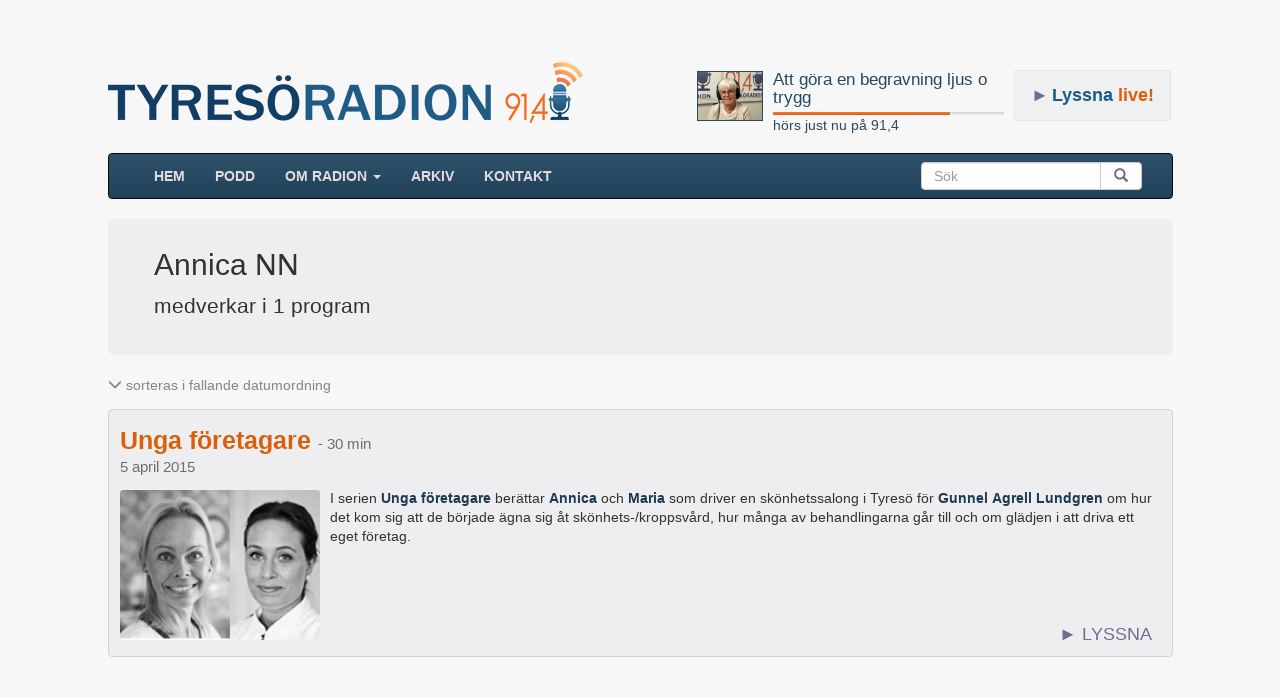

--- FILE ---
content_type: text/html; charset=UTF-8
request_url: https://www.tyresoradion.se/medverkande/annica-nn
body_size: 5005
content:
<!DOCTYPE html>
<html>
<head>
    <title>Annica NN - Radio Tyresö</title>
    <link rel="canonical" href="https://www.tyresoradion.se/medverkande/annica-nn"/>
    <meta property="og:type" content="website"/>
    <meta property="og:site_name" content="Tyresöradion 91,4 MHz" />
    <meta property="og:description" content="Lyssna på intressanta program med Annica NN! Programmen har hörts på Tyresöradion, en närradiostation som hörs dygnet runt i Tyresö." />
    <meta property="og:image" content="https://www.tyresoradion.se/images/layout/logga_fb3.png" />
    <meta property="og:url" content="https://www.tyresoradion.se/medverkande/annica-nn" />
    <meta property="fb:app_id" content="1532797120085998" />
    <meta property="og:image:width" content="200" />
    <meta property="og:image:height" content="200" />
    <meta property="og:title" content="Annica NN - Radio Tyresö" />
    
        <meta charset="UTF-8"/>
    <meta name="viewport" content="width=device-width, initial-scale=1.0">
    <link rel="stylesheet" href="https://maxcdn.bootstrapcdn.com/bootstrap/3.3.7/css/bootstrap.min.css">
    <link rel="stylesheet" href="//code.jquery.com/ui/1.12.1/themes/base/jquery-ui.css">
	<link rel="stylesheet" href="https://www.tyresoradion.se/css/mainStyle.css?version=82" />
    <link rel="apple-touch-icon" sizes="180x180" href="https://www.tyresoradion.se/images/favicon/apple-touch-icon.png">
    <link rel="icon" type="image/png" sizes="32x32" href="https://www.tyresoradion.se/images/favicon/favicon-32x32.png">
    <link rel="icon" type="image/png" sizes="16x16" href="https://www.tyresoradion.se/images/favicon/favicon-16x16.png">
    <link rel="manifest" href="https://www.tyresoradion.se/images/favicon/manifest.json?rev=1">
    <link rel="mask-icon" href="https://www.tyresoradion.se/images/favicon/safari-pinned-tab.svg" color="#5bbad5">
    <link rel="shortcut icon" href="https://www.tyresoradion.se/images/favicon/favicon.ico">
    <meta name="msapplication-config" content="https://www.tyresoradion.se/images/favicon/browserconfig.xml?rev=1">
    <meta name="theme-color" content="#ffffff">

<!-- Google tag (gtag.js) -->
<script async src="https://www.googletagmanager.com/gtag/js?id=G-77JVVFMG4T"></script>
<script>
  window.dataLayer = window.dataLayer || [];
  function gtag(){dataLayer.push(arguments);}
  gtag('js', new Date());

  gtag('config', 'G-77JVVFMG4T');
</script>

<!-- Old UA. Deprecated -->
<script type="text/javascript">
  (function(i,s,o,g,r,a,m){i['GoogleAnalyticsObject']=r;i[r]=i[r]||function(){
  (i[r].q=i[r].q||[]).push(arguments)},i[r].l=1*new Date();a=s.createElement(o),
  m=s.getElementsByTagName(o)[0];a.async=1;a.src=g;m.parentNode.insertBefore(a,m)
  })(window,document,'script','https://www.google-analytics.com/analytics.js','ga');

  ga('create', 'UA-34311518-1', 'auto');
  ga('send', 'pageview');
</script>
    <style>
        .sResultTitle{
            font-size: 14px;
            color: #274962;
            margin-bottom: 24px;
        }
        .jumbotron .s_bigfont{
            font-size: 30px;
        }
        .jumbotron .list-picture {
            border: #e4e4e4 solid thin;
            margin-top: 27px;
            margin-bottom: 27px;
        }
        .s_mediumfont{
            font-size: 16px;
        }
        .one_column_layout .v_list {
            width: auto !important;
        }
        .ts_meta{
            color: #868686;
        }
        .admin_edit{
            font-size: 14px;
            color: #337ab7;
            margin-left: 10px;
        }
        .jumbotron{
            margin-bottom: 0px;
            padding-bottom: 8px;
            padding-top: 8px;
        }
        @media screen and (min-width: 768px) {
            .container .jumbotron, .container-fluid .jumbotron {
                padding-right: 40px;
                padding-left: 46px;
                padding-bottom: 19px;
                padding-top: 19px;
            }
        }
        .paginated-content .v_listing {
            margin-bottom: 60px;
        }
        .bottom-paginator {
            margin-bottom: 40px;
        }
        .container{
            min-height: 100%;
            overflow: hidden;
        }
        .program-content{
            padding-top: 20px;
        }
        .paginated-content .program-content {
            padding-top: 0px;
        }
        .gradientBak{
            margin-bottom: -9999px;
            padding-bottom: 9999px;
        }
        .rightColumnWrap {
            margin-bottom: 93px;
            /*background-color: red;*/
        }
        .list-tags {
            margin-bottom: 15px;
        }
        .list-tags-item {
            margin-right: 5px;
            margin-bottom: 5px;
            display: inline-block;
        }
        .list-tag-item-wrap {
            border: thin #d7d7de solid;
            display: inline-block;
            border-radius: 3px;
            background-color: #f7f7f7;
            padding: 2px 5px;
            color: rgb(116 116 116);
        }
        .list-tag-item-count {
            font-size: 12px;
            color: #939394;
        }
        .list-tag-more {
            padding: 5px;
            cursor: pointer;
            color: #284a63;
        }
        .list-maker-badge {
            padding: 2px 4px;
            border: thin solid #797979;
            border-radius: 5px;
            color: #797979;
            margin-bottom: 15px;
            display: inline-block;
            font-size: 12px;
        }
        .list-victim-contact {
            margin-bottom: 15px;
        }
        .list-victim-contact a {
            position: relative;
            bottom: 7px;
            color: #284a63;
        }
        .list-victim-contact svg{
            height: 24px;
            color: #284a63;
            margin-right: 10px;
        }
        .list-description {
            margin-bottom: 15px;
        }

        .podcast-badge-group-style {
            margin-top: 20px;
        }
        .tag-wrap:hover {
            border: 1px #b7b7b7 solid;
            background-color: white;
        }
        .tag-wrap:hover .tag-inner-right {
            background-color: #fdfdfd;
        }
        .list-podcast-promo {
            border: thin solid #d4d4d4;
            padding: 20px;
            border-radius: 5px;
            background-color: #f1f1f1;
            margin-bottom: 20px;
        }
        .list-podcast-promo img {
	        width: 100px;
            border-radius: 3px;
        }
        .list-podcast-promo .flexible-centered-items {
	        margin-bottom: -10px;
        }
        .list-podcast-promo .flexible-centered-items > div {
            padding-bottom: 10px;
        }
    </style>
</head>
<body>
    <div class="container">
        <header>


    <div class="playing_wrap radio_subpage">

        <div class="media">
            <div class="media-left">
                <div class="press-thumb">
                    <a class="playing_url" href="https://www.tyresoradion.se/4973">
                        <img class="playing_logo media-object" src="https://www.tyresoradion.se/images/Monica_Englund2025.jpg" alt="">
                    </a>
                </div>
            </div>
            <div class="media-body media-middle">
                <a class="playing_url" href="https://www.tyresoradion.se/4973"><h4 class="playing_title media-heading">Att göra en begravning ljus o trygg</h4></a>
                <div class="progress ">
                    <div class="progress-bar" role="progressbar" aria-valuenow="77" aria-valuemin="0" aria-valuemax="100" style="width: 77%;">
                        <span class="sr-only">60% Complete</span>
                    </div>
                </div>
                <a class="playing_url" href="https://www.tyresoradion.se/4973">hörs just nu på 91,4</a><br/>
            </div>
        </div>
    </div>
    <div id="live_button" class=" radio_subpage"><span class="live-button-arrow">►</span><span>Lyssna</span> live!</div>
    <h1><a href="https://www.tyresoradion.se"><img id="tlogga" class="hidden-xs" src="https://www.tyresoradion.se/images/layout/tyresoradion91-4_3.png" alt="Tyresöradion" /></a></h1></header>

<script>
    var widgetDuration = undefined;
    var widgetCurrent = undefined;
    var widgetLiveShow = false;

    widgetDuration = 3071;
widgetCurrent = 2364.67;</script>
           <!-- NAVBAR
    ================================================== -->
    <header>
      <!-- Wrap the .navbar in .container to center it within the absolutely positioned parent. -->

          <nav >
              <div class="navbar navbar-inverse">
                <div class="container-fluid">
                    <!-- Brand and toggle get grouped for better mobile display -->
                    <div class="navbar-header">
                        <button type="button" class="navbar-toggle collapsed" data-toggle="collapse" data-target="#bs-example-navbar-collapse-1" aria-expanded="false">
                            <span class="sr-only">Toggle navigation</span>
                            <span class="icon-bar"></span>
                            <span class="icon-bar"></span>
                            <span class="icon-bar"></span>
                        </button>
                        <a class="navbar-brand visible-xs-block" href="https://www.tyresoradion.se">TYRESÖRADION</a>
                    </div>
                                        <!-- Collect the nav links, forms, and other content for toggling -->
                    <div class="collapse navbar-collapse" id="bs-example-navbar-collapse-1">
                        <ul class="nav navbar-nav">
                            <li ><a href="https://www.tyresoradion.se/">HEM <span class="sr-only">(current)</span></a></li>
                            <li ><a href="https://www.tyresoradion.se/podcast.php">Podd</a></li>
                            <li class="dropdown">
                                <a href="#" class="dropdown-toggle" data-toggle="dropdown" role="button" aria-haspopup="true" aria-expanded="false">Om radion <span class="caret"></span></a>
                                <ul class="dropdown-menu">
                                    <li ><a href="https://www.tyresoradion.se/radion.php">Tyresöradion</a></li>
                                    <li ><a href="https://www.tyresoradion.se/foreningar.php">Föreningar</a></li>
                                    <li role="separator" class="divider"></li>
                                    <li ><a href="https://www.tyresoradion.se/avgifter.php">Avgifter</a></li>
                                    <li ><a href="https://www.tyresoradion.se/skapa.php">Göra radio</a></li>
                                    <li ><a href="https://www.tyresoradion.se/historia.php">Historia</a></li>
                                    <li ><a href="https://www.tyresoradion.se/slingan.php">Slingan</a></li>
                                    <li ><a href="https://www.tyresoradion.se/sponsor.php">Sponsorer</a></li>
                                    <li ><a href="https://www.tyresoradion.se/stadgar.php">Stadgar</a></li>
                                    <li ><a href="https://www.tyresoradion.se/vanner.php">Vänner</a></li>
                                    <li ><a href="https://www.tyresoradion.se/press.php">Press</a></li>
                                </ul>
                            </li>
                            <li ><a href="https://www.tyresoradion.se/arkiv.php">ARKIV</a></li>
                                                        <li ><a href="https://www.tyresoradion.se/kontakt">Kontakt</a></li>
                        </ul>
                        <form class="navbar-form navbar-right">
                            <div class="input-group">
                                <input id="searchBar" type="search" class="form-control" placeholder="Sök">
                                <span class="input-group-btn">
                                    <button id="searchBarBtn" class="btn btn-default" type="submit"><span class="glyphicon glyphicon-search" aria-hidden="true"></span></button>
                                    </span>
                                </div>
                            </form>
                        </div><!-- /.navbar-collapse -->
                    </div><!-- /.container-fluid -->
                </div>
            </nav>
    </header>
        <section>
        <div id="content" class="">
                <header>
                    <div class="jumbotron">
                                                <h1 class="s_bigfont">
                            Annica NN                        </h1>
                        <p class="s_mediumfont">medverkar i 1 program</p>
                                                    
                        
                        <div id="victim-tags"></div>
                       
                    </div>
                                    </header>



            <div class="program-content one_column_layout">
                                    <p class="ts_meta ">
                            <span class="glyphicon glyphicon-menu-down" aria-hidden="true"></span>
                            sorteras i fallande datumordning
                        </p>
                        <div id="programs" class="v_list v_listing"></div>
            
            </div>
        </div><!-- / .content  -->
        </section>

    </div><!--  / .container -->

        <script src="https://ajax.googleapis.com/ajax/libs/jquery/1.12.4/jquery.min.js"></script>


        <script type="text/javascript">var currentServer = "https://www.tyresoradion.se/";</script>
        <script type="text/javascript" src="https://maxcdn.bootstrapcdn.com/bootstrap/3.3.7/js/bootstrap.min.js"></script>

        <script src="https://code.jquery.com/ui/1.12.1/jquery-ui.min.js"
                integrity="sha256-VazP97ZCwtekAsvgPBSUwPFKdrwD3unUfSGVYrahUqU="
                crossorigin="anonymous"></script>
		<div id="dialog-modal" title="Tyresöradion 91,4 - 128kbps">
				<div id="livePlayerWrap"> </div>
		</div>
        <script src="https://www.tyresoradion.se/js/accordionCustom.js?version=39"></script>
<script>
    function generateVictimTags(tags, container) {
        $.each( tags, function( i, tag ) {
            const item = $("<div>").attr({"class": "list-tags-item"});
            const aElem = $("<a>").attr({ "href": currentServer + 'tagg/' + tag.slug }).appendTo(item);
            $("<span>").attr({"class": "list-tag-item-wrap"}).html(tag.name).appendTo(aElem);
            $("<span>").attr({"class": "list-tag-item-count"}).html(' × ' + tag.count).appendTo(item);
            item.appendTo(container);
        });
    }
    function addVictimTags(tags) {
        const container = $("<nav>").attr({"class": "list-tags"});
        const max = 5;
        if (tags.length > max) {
            const portionOfTags = tags.slice(0, max);
            generateVictimTags(portionOfTags, container);
            const showAll = $("<span>").attr({"class": "list-tag-more"}).html('Visa alla').click(function() {
                container.empty();
                generateVictimTags(tags, container);
            });
            showAll.appendTo(container);
        } else {
            generateVictimTags(tags, container);
        }
        container.appendTo($('#victim-tags'));
    }

    var programs = undefined;

    var victimTags = undefined;

    programs = [{"id":"1262","stage":"published","picture":"2015_04_01_Maria_och_Annica.jpg","audio":"2015-04-01Hudofotklar","content":"I serien <strong>Unga f\u00f6retagare<\/strong> ber\u00e4ttar <strong>Annica<\/strong> och <strong>Maria<\/strong> som driver en sk\u00f6nhetssalong i Tyres\u00f6 f\u00f6r <strong>Gunnel Agrell Lundgren<\/strong> om hur det kom sig att de b\u00f6rjade \u00e4gna sig \u00e5t sk\u00f6nhets-\/kroppsv\u00e5rd, hur m\u00e5nga av behandlingarna g\u00e5r till och om gl\u00e4djen i att driva ett eget f\u00f6retag.","location":"Tyres\u00f6","week_id":"186","position":"4","visible":"1","keyword":"H\u00e4lsa,Unga_f\u00f6retagare","street":"","latitud":"59.2475547","longitud":"18.228231800000003","prog_date":"2015-04-05","replay":"0","is_replay":"0","firstpage_start_date":"2015-04-05","firstpage_end_date":"2015-04-26","title":"Unga f\u00f6retagare","end_date":"2015-04-26","duration":"30","send_to_pod":"1","send_to_app":"1","event":"0","is_seo_title":"0","seo_title":null,"featured":"0","featured_warning":"0","picture_caption":"","formatDateWithYear":" 5 april 2015","url":"https:\/\/www.tyresoradion.se\/1262"}];
    if (programs != undefined && programs.length > 0) {
        contentList.initList(programs);
    }
    if (victimTags != undefined && victimTags.length > 0) {
        addVictimTags(victimTags);
    }
</script>
<script>
//    script that scroll to position after reload
    (function($){
        $.fn.scrollPosReaload = function(){
            if (localStorage) {
                var posReader = localStorage["posStorage"];
                if (posReader) {
                    $(window).scrollTop(posReader);
                    localStorage.removeItem("posStorage");
                }
                $(this).click(function(e) {
                    localStorage["posStorage"] = $(window).scrollTop();
                });
                return true;
            }
            return false;
        }
        $(document).ready(function() {
            var filterBtn = $('#filterBtn');
            if (filterBtn) {
                filterBtn.scrollPosReaload();
            }
        });
    }(jQuery));
</script>
</body>
</html>
